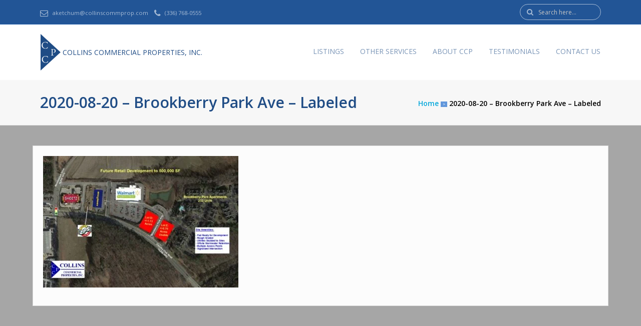

--- FILE ---
content_type: text/html; charset=UTF-8
request_url: https://www.collinscommprop.com/2020-08-20-brookberry-park-ave-labeled/
body_size: 11672
content:
<!doctype html>

  <html class="no-js"  lang="en-US">

	<head>
		<meta charset="utf-8">
		
		<!-- Force IE to use the latest rendering engine available -->
		<meta http-equiv="X-UA-Compatible" content="IE=edge">

		<!-- Mobile Meta -->
		<meta name="viewport" content="width=device-width, initial-scale=1.0">
		<meta class="foundation-mq">
		
		<!-- If Site Icon isn't set in customizer -->
		
		<link rel="pingback" href="https://www.collinscommprop.com/xmlrpc.php">

		<meta name='robots' content='index, follow, max-image-preview:large, max-snippet:-1, max-video-preview:-1' />

<!-- Google Tag Manager for WordPress by gtm4wp.com -->
<script data-cfasync="false" data-pagespeed-no-defer>
	var gtm4wp_datalayer_name = "dataLayer";
	var dataLayer = dataLayer || [];
</script>
<!-- End Google Tag Manager for WordPress by gtm4wp.com -->
	<!-- This site is optimized with the Yoast SEO plugin v26.6 - https://yoast.com/wordpress/plugins/seo/ -->
	<title>2020-08-20 - Brookberry Park Ave - Labeled - Collins Commercial Properties, Inc.</title>
	<link rel="canonical" href="https://www.collinscommprop.com/2020-08-20-brookberry-park-ave-labeled/" />
	<meta property="og:locale" content="en_US" />
	<meta property="og:type" content="article" />
	<meta property="og:title" content="2020-08-20 - Brookberry Park Ave - Labeled - Collins Commercial Properties, Inc." />
	<meta property="og:url" content="https://www.collinscommprop.com/2020-08-20-brookberry-park-ave-labeled/" />
	<meta property="og:site_name" content="Collins Commercial Properties, Inc." />
	<meta property="og:image" content="https://www.collinscommprop.com/2020-08-20-brookberry-park-ave-labeled" />
	<meta property="og:image:width" content="1144" />
	<meta property="og:image:height" content="771" />
	<meta property="og:image:type" content="image/jpeg" />
	<meta name="twitter:card" content="summary_large_image" />
	<script type="application/ld+json" class="yoast-schema-graph">{"@context":"https://schema.org","@graph":[{"@type":"WebPage","@id":"https://www.collinscommprop.com/2020-08-20-brookberry-park-ave-labeled/","url":"https://www.collinscommprop.com/2020-08-20-brookberry-park-ave-labeled/","name":"2020-08-20 - Brookberry Park Ave - Labeled - Collins Commercial Properties, Inc.","isPartOf":{"@id":"https://www.collinscommprop.com/#website"},"primaryImageOfPage":{"@id":"https://www.collinscommprop.com/2020-08-20-brookberry-park-ave-labeled/#primaryimage"},"image":{"@id":"https://www.collinscommprop.com/2020-08-20-brookberry-park-ave-labeled/#primaryimage"},"thumbnailUrl":"https://www.collinscommprop.com/wp-content/uploads/2019/11/2020-08-20-Brookberry-Park-Ave-Labeled.jpg","datePublished":"2020-08-20T13:15:16+00:00","breadcrumb":{"@id":"https://www.collinscommprop.com/2020-08-20-brookberry-park-ave-labeled/#breadcrumb"},"inLanguage":"en-US","potentialAction":[{"@type":"ReadAction","target":["https://www.collinscommprop.com/2020-08-20-brookberry-park-ave-labeled/"]}]},{"@type":"ImageObject","inLanguage":"en-US","@id":"https://www.collinscommprop.com/2020-08-20-brookberry-park-ave-labeled/#primaryimage","url":"https://www.collinscommprop.com/wp-content/uploads/2019/11/2020-08-20-Brookberry-Park-Ave-Labeled.jpg","contentUrl":"https://www.collinscommprop.com/wp-content/uploads/2019/11/2020-08-20-Brookberry-Park-Ave-Labeled.jpg","width":1144,"height":771},{"@type":"BreadcrumbList","@id":"https://www.collinscommprop.com/2020-08-20-brookberry-park-ave-labeled/#breadcrumb","itemListElement":[{"@type":"ListItem","position":1,"name":"Home","item":"https://www.collinscommprop.com/"},{"@type":"ListItem","position":2,"name":"2020-08-20 &#8211; Brookberry Park Ave &#8211; Labeled"}]},{"@type":"WebSite","@id":"https://www.collinscommprop.com/#website","url":"https://www.collinscommprop.com/","name":"Collins Commercial Properties, Inc.","description":"Collins Commercial Properties, Inc. (“CCP”) is a boutique commercial real estate brokerage firm specializing in Retail and Restaurant site selection, and Land acquisition.","potentialAction":[{"@type":"SearchAction","target":{"@type":"EntryPoint","urlTemplate":"https://www.collinscommprop.com/?s={search_term_string}"},"query-input":{"@type":"PropertyValueSpecification","valueRequired":true,"valueName":"search_term_string"}}],"inLanguage":"en-US"}]}</script>
	<!-- / Yoast SEO plugin. -->


<link rel="alternate" type="application/rss+xml" title="Collins Commercial Properties, Inc. &raquo; Feed" href="https://www.collinscommprop.com/feed/" />
<link rel="alternate" type="application/rss+xml" title="Collins Commercial Properties, Inc. &raquo; Comments Feed" href="https://www.collinscommprop.com/comments/feed/" />
<link rel="alternate" type="application/rss+xml" title="Collins Commercial Properties, Inc. &raquo; 2020-08-20 &#8211; Brookberry Park Ave &#8211; Labeled Comments Feed" href="https://www.collinscommprop.com/feed/?attachment_id=464" />
<link rel="alternate" title="oEmbed (JSON)" type="application/json+oembed" href="https://www.collinscommprop.com/wp-json/oembed/1.0/embed?url=https%3A%2F%2Fwww.collinscommprop.com%2F2020-08-20-brookberry-park-ave-labeled%2F" />
<link rel="alternate" title="oEmbed (XML)" type="text/xml+oembed" href="https://www.collinscommprop.com/wp-json/oembed/1.0/embed?url=https%3A%2F%2Fwww.collinscommprop.com%2F2020-08-20-brookberry-park-ave-labeled%2F&#038;format=xml" />
		<!-- This site uses the Google Analytics by MonsterInsights plugin v9.11.0 - Using Analytics tracking - https://www.monsterinsights.com/ -->
		<!-- Note: MonsterInsights is not currently configured on this site. The site owner needs to authenticate with Google Analytics in the MonsterInsights settings panel. -->
					<!-- No tracking code set -->
				<!-- / Google Analytics by MonsterInsights -->
		<style id='wp-img-auto-sizes-contain-inline-css' type='text/css'>
img:is([sizes=auto i],[sizes^="auto," i]){contain-intrinsic-size:3000px 1500px}
/*# sourceURL=wp-img-auto-sizes-contain-inline-css */
</style>
<style id='wp-emoji-styles-inline-css' type='text/css'>

	img.wp-smiley, img.emoji {
		display: inline !important;
		border: none !important;
		box-shadow: none !important;
		height: 1em !important;
		width: 1em !important;
		margin: 0 0.07em !important;
		vertical-align: -0.1em !important;
		background: none !important;
		padding: 0 !important;
	}
/*# sourceURL=wp-emoji-styles-inline-css */
</style>
<style id='wp-block-library-inline-css' type='text/css'>
:root{--wp-block-synced-color:#7a00df;--wp-block-synced-color--rgb:122,0,223;--wp-bound-block-color:var(--wp-block-synced-color);--wp-editor-canvas-background:#ddd;--wp-admin-theme-color:#007cba;--wp-admin-theme-color--rgb:0,124,186;--wp-admin-theme-color-darker-10:#006ba1;--wp-admin-theme-color-darker-10--rgb:0,107,160.5;--wp-admin-theme-color-darker-20:#005a87;--wp-admin-theme-color-darker-20--rgb:0,90,135;--wp-admin-border-width-focus:2px}@media (min-resolution:192dpi){:root{--wp-admin-border-width-focus:1.5px}}.wp-element-button{cursor:pointer}:root .has-very-light-gray-background-color{background-color:#eee}:root .has-very-dark-gray-background-color{background-color:#313131}:root .has-very-light-gray-color{color:#eee}:root .has-very-dark-gray-color{color:#313131}:root .has-vivid-green-cyan-to-vivid-cyan-blue-gradient-background{background:linear-gradient(135deg,#00d084,#0693e3)}:root .has-purple-crush-gradient-background{background:linear-gradient(135deg,#34e2e4,#4721fb 50%,#ab1dfe)}:root .has-hazy-dawn-gradient-background{background:linear-gradient(135deg,#faaca8,#dad0ec)}:root .has-subdued-olive-gradient-background{background:linear-gradient(135deg,#fafae1,#67a671)}:root .has-atomic-cream-gradient-background{background:linear-gradient(135deg,#fdd79a,#004a59)}:root .has-nightshade-gradient-background{background:linear-gradient(135deg,#330968,#31cdcf)}:root .has-midnight-gradient-background{background:linear-gradient(135deg,#020381,#2874fc)}:root{--wp--preset--font-size--normal:16px;--wp--preset--font-size--huge:42px}.has-regular-font-size{font-size:1em}.has-larger-font-size{font-size:2.625em}.has-normal-font-size{font-size:var(--wp--preset--font-size--normal)}.has-huge-font-size{font-size:var(--wp--preset--font-size--huge)}.has-text-align-center{text-align:center}.has-text-align-left{text-align:left}.has-text-align-right{text-align:right}.has-fit-text{white-space:nowrap!important}#end-resizable-editor-section{display:none}.aligncenter{clear:both}.items-justified-left{justify-content:flex-start}.items-justified-center{justify-content:center}.items-justified-right{justify-content:flex-end}.items-justified-space-between{justify-content:space-between}.screen-reader-text{border:0;clip-path:inset(50%);height:1px;margin:-1px;overflow:hidden;padding:0;position:absolute;width:1px;word-wrap:normal!important}.screen-reader-text:focus{background-color:#ddd;clip-path:none;color:#444;display:block;font-size:1em;height:auto;left:5px;line-height:normal;padding:15px 23px 14px;text-decoration:none;top:5px;width:auto;z-index:100000}html :where(.has-border-color){border-style:solid}html :where([style*=border-top-color]){border-top-style:solid}html :where([style*=border-right-color]){border-right-style:solid}html :where([style*=border-bottom-color]){border-bottom-style:solid}html :where([style*=border-left-color]){border-left-style:solid}html :where([style*=border-width]){border-style:solid}html :where([style*=border-top-width]){border-top-style:solid}html :where([style*=border-right-width]){border-right-style:solid}html :where([style*=border-bottom-width]){border-bottom-style:solid}html :where([style*=border-left-width]){border-left-style:solid}html :where(img[class*=wp-image-]){height:auto;max-width:100%}:where(figure){margin:0 0 1em}html :where(.is-position-sticky){--wp-admin--admin-bar--position-offset:var(--wp-admin--admin-bar--height,0px)}@media screen and (max-width:600px){html :where(.is-position-sticky){--wp-admin--admin-bar--position-offset:0px}}

/*# sourceURL=wp-block-library-inline-css */
</style><style id='global-styles-inline-css' type='text/css'>
:root{--wp--preset--aspect-ratio--square: 1;--wp--preset--aspect-ratio--4-3: 4/3;--wp--preset--aspect-ratio--3-4: 3/4;--wp--preset--aspect-ratio--3-2: 3/2;--wp--preset--aspect-ratio--2-3: 2/3;--wp--preset--aspect-ratio--16-9: 16/9;--wp--preset--aspect-ratio--9-16: 9/16;--wp--preset--color--black: #000000;--wp--preset--color--cyan-bluish-gray: #abb8c3;--wp--preset--color--white: #ffffff;--wp--preset--color--pale-pink: #f78da7;--wp--preset--color--vivid-red: #cf2e2e;--wp--preset--color--luminous-vivid-orange: #ff6900;--wp--preset--color--luminous-vivid-amber: #fcb900;--wp--preset--color--light-green-cyan: #7bdcb5;--wp--preset--color--vivid-green-cyan: #00d084;--wp--preset--color--pale-cyan-blue: #8ed1fc;--wp--preset--color--vivid-cyan-blue: #0693e3;--wp--preset--color--vivid-purple: #9b51e0;--wp--preset--gradient--vivid-cyan-blue-to-vivid-purple: linear-gradient(135deg,rgb(6,147,227) 0%,rgb(155,81,224) 100%);--wp--preset--gradient--light-green-cyan-to-vivid-green-cyan: linear-gradient(135deg,rgb(122,220,180) 0%,rgb(0,208,130) 100%);--wp--preset--gradient--luminous-vivid-amber-to-luminous-vivid-orange: linear-gradient(135deg,rgb(252,185,0) 0%,rgb(255,105,0) 100%);--wp--preset--gradient--luminous-vivid-orange-to-vivid-red: linear-gradient(135deg,rgb(255,105,0) 0%,rgb(207,46,46) 100%);--wp--preset--gradient--very-light-gray-to-cyan-bluish-gray: linear-gradient(135deg,rgb(238,238,238) 0%,rgb(169,184,195) 100%);--wp--preset--gradient--cool-to-warm-spectrum: linear-gradient(135deg,rgb(74,234,220) 0%,rgb(151,120,209) 20%,rgb(207,42,186) 40%,rgb(238,44,130) 60%,rgb(251,105,98) 80%,rgb(254,248,76) 100%);--wp--preset--gradient--blush-light-purple: linear-gradient(135deg,rgb(255,206,236) 0%,rgb(152,150,240) 100%);--wp--preset--gradient--blush-bordeaux: linear-gradient(135deg,rgb(254,205,165) 0%,rgb(254,45,45) 50%,rgb(107,0,62) 100%);--wp--preset--gradient--luminous-dusk: linear-gradient(135deg,rgb(255,203,112) 0%,rgb(199,81,192) 50%,rgb(65,88,208) 100%);--wp--preset--gradient--pale-ocean: linear-gradient(135deg,rgb(255,245,203) 0%,rgb(182,227,212) 50%,rgb(51,167,181) 100%);--wp--preset--gradient--electric-grass: linear-gradient(135deg,rgb(202,248,128) 0%,rgb(113,206,126) 100%);--wp--preset--gradient--midnight: linear-gradient(135deg,rgb(2,3,129) 0%,rgb(40,116,252) 100%);--wp--preset--font-size--small: 13px;--wp--preset--font-size--medium: 20px;--wp--preset--font-size--large: 36px;--wp--preset--font-size--x-large: 42px;--wp--preset--spacing--20: 0.44rem;--wp--preset--spacing--30: 0.67rem;--wp--preset--spacing--40: 1rem;--wp--preset--spacing--50: 1.5rem;--wp--preset--spacing--60: 2.25rem;--wp--preset--spacing--70: 3.38rem;--wp--preset--spacing--80: 5.06rem;--wp--preset--shadow--natural: 6px 6px 9px rgba(0, 0, 0, 0.2);--wp--preset--shadow--deep: 12px 12px 50px rgba(0, 0, 0, 0.4);--wp--preset--shadow--sharp: 6px 6px 0px rgba(0, 0, 0, 0.2);--wp--preset--shadow--outlined: 6px 6px 0px -3px rgb(255, 255, 255), 6px 6px rgb(0, 0, 0);--wp--preset--shadow--crisp: 6px 6px 0px rgb(0, 0, 0);}:where(.is-layout-flex){gap: 0.5em;}:where(.is-layout-grid){gap: 0.5em;}body .is-layout-flex{display: flex;}.is-layout-flex{flex-wrap: wrap;align-items: center;}.is-layout-flex > :is(*, div){margin: 0;}body .is-layout-grid{display: grid;}.is-layout-grid > :is(*, div){margin: 0;}:where(.wp-block-columns.is-layout-flex){gap: 2em;}:where(.wp-block-columns.is-layout-grid){gap: 2em;}:where(.wp-block-post-template.is-layout-flex){gap: 1.25em;}:where(.wp-block-post-template.is-layout-grid){gap: 1.25em;}.has-black-color{color: var(--wp--preset--color--black) !important;}.has-cyan-bluish-gray-color{color: var(--wp--preset--color--cyan-bluish-gray) !important;}.has-white-color{color: var(--wp--preset--color--white) !important;}.has-pale-pink-color{color: var(--wp--preset--color--pale-pink) !important;}.has-vivid-red-color{color: var(--wp--preset--color--vivid-red) !important;}.has-luminous-vivid-orange-color{color: var(--wp--preset--color--luminous-vivid-orange) !important;}.has-luminous-vivid-amber-color{color: var(--wp--preset--color--luminous-vivid-amber) !important;}.has-light-green-cyan-color{color: var(--wp--preset--color--light-green-cyan) !important;}.has-vivid-green-cyan-color{color: var(--wp--preset--color--vivid-green-cyan) !important;}.has-pale-cyan-blue-color{color: var(--wp--preset--color--pale-cyan-blue) !important;}.has-vivid-cyan-blue-color{color: var(--wp--preset--color--vivid-cyan-blue) !important;}.has-vivid-purple-color{color: var(--wp--preset--color--vivid-purple) !important;}.has-black-background-color{background-color: var(--wp--preset--color--black) !important;}.has-cyan-bluish-gray-background-color{background-color: var(--wp--preset--color--cyan-bluish-gray) !important;}.has-white-background-color{background-color: var(--wp--preset--color--white) !important;}.has-pale-pink-background-color{background-color: var(--wp--preset--color--pale-pink) !important;}.has-vivid-red-background-color{background-color: var(--wp--preset--color--vivid-red) !important;}.has-luminous-vivid-orange-background-color{background-color: var(--wp--preset--color--luminous-vivid-orange) !important;}.has-luminous-vivid-amber-background-color{background-color: var(--wp--preset--color--luminous-vivid-amber) !important;}.has-light-green-cyan-background-color{background-color: var(--wp--preset--color--light-green-cyan) !important;}.has-vivid-green-cyan-background-color{background-color: var(--wp--preset--color--vivid-green-cyan) !important;}.has-pale-cyan-blue-background-color{background-color: var(--wp--preset--color--pale-cyan-blue) !important;}.has-vivid-cyan-blue-background-color{background-color: var(--wp--preset--color--vivid-cyan-blue) !important;}.has-vivid-purple-background-color{background-color: var(--wp--preset--color--vivid-purple) !important;}.has-black-border-color{border-color: var(--wp--preset--color--black) !important;}.has-cyan-bluish-gray-border-color{border-color: var(--wp--preset--color--cyan-bluish-gray) !important;}.has-white-border-color{border-color: var(--wp--preset--color--white) !important;}.has-pale-pink-border-color{border-color: var(--wp--preset--color--pale-pink) !important;}.has-vivid-red-border-color{border-color: var(--wp--preset--color--vivid-red) !important;}.has-luminous-vivid-orange-border-color{border-color: var(--wp--preset--color--luminous-vivid-orange) !important;}.has-luminous-vivid-amber-border-color{border-color: var(--wp--preset--color--luminous-vivid-amber) !important;}.has-light-green-cyan-border-color{border-color: var(--wp--preset--color--light-green-cyan) !important;}.has-vivid-green-cyan-border-color{border-color: var(--wp--preset--color--vivid-green-cyan) !important;}.has-pale-cyan-blue-border-color{border-color: var(--wp--preset--color--pale-cyan-blue) !important;}.has-vivid-cyan-blue-border-color{border-color: var(--wp--preset--color--vivid-cyan-blue) !important;}.has-vivid-purple-border-color{border-color: var(--wp--preset--color--vivid-purple) !important;}.has-vivid-cyan-blue-to-vivid-purple-gradient-background{background: var(--wp--preset--gradient--vivid-cyan-blue-to-vivid-purple) !important;}.has-light-green-cyan-to-vivid-green-cyan-gradient-background{background: var(--wp--preset--gradient--light-green-cyan-to-vivid-green-cyan) !important;}.has-luminous-vivid-amber-to-luminous-vivid-orange-gradient-background{background: var(--wp--preset--gradient--luminous-vivid-amber-to-luminous-vivid-orange) !important;}.has-luminous-vivid-orange-to-vivid-red-gradient-background{background: var(--wp--preset--gradient--luminous-vivid-orange-to-vivid-red) !important;}.has-very-light-gray-to-cyan-bluish-gray-gradient-background{background: var(--wp--preset--gradient--very-light-gray-to-cyan-bluish-gray) !important;}.has-cool-to-warm-spectrum-gradient-background{background: var(--wp--preset--gradient--cool-to-warm-spectrum) !important;}.has-blush-light-purple-gradient-background{background: var(--wp--preset--gradient--blush-light-purple) !important;}.has-blush-bordeaux-gradient-background{background: var(--wp--preset--gradient--blush-bordeaux) !important;}.has-luminous-dusk-gradient-background{background: var(--wp--preset--gradient--luminous-dusk) !important;}.has-pale-ocean-gradient-background{background: var(--wp--preset--gradient--pale-ocean) !important;}.has-electric-grass-gradient-background{background: var(--wp--preset--gradient--electric-grass) !important;}.has-midnight-gradient-background{background: var(--wp--preset--gradient--midnight) !important;}.has-small-font-size{font-size: var(--wp--preset--font-size--small) !important;}.has-medium-font-size{font-size: var(--wp--preset--font-size--medium) !important;}.has-large-font-size{font-size: var(--wp--preset--font-size--large) !important;}.has-x-large-font-size{font-size: var(--wp--preset--font-size--x-large) !important;}
/*# sourceURL=global-styles-inline-css */
</style>

<style id='classic-theme-styles-inline-css' type='text/css'>
/*! This file is auto-generated */
.wp-block-button__link{color:#fff;background-color:#32373c;border-radius:9999px;box-shadow:none;text-decoration:none;padding:calc(.667em + 2px) calc(1.333em + 2px);font-size:1.125em}.wp-block-file__button{background:#32373c;color:#fff;text-decoration:none}
/*# sourceURL=/wp-includes/css/classic-themes.min.css */
</style>
<link rel='stylesheet' id='site-css-css' href='https://www.collinscommprop.com/wp-content/themes/JointsWP/assets/css/style.min.css?ver=6.9' type='text/css' media='all' />
<script type="text/javascript" src="https://www.collinscommprop.com/wp-includes/js/jquery/jquery.min.js?ver=3.7.1" id="jquery-core-js"></script>
<script type="text/javascript" src="https://www.collinscommprop.com/wp-includes/js/jquery/jquery-migrate.min.js?ver=3.4.1" id="jquery-migrate-js"></script>
<link rel="https://api.w.org/" href="https://www.collinscommprop.com/wp-json/" /><link rel="alternate" title="JSON" type="application/json" href="https://www.collinscommprop.com/wp-json/wp/v2/media/464" /><link rel='shortlink' href='https://www.collinscommprop.com/?p=464' />

<!-- Google Tag Manager for WordPress by gtm4wp.com -->
<!-- GTM Container placement set to automatic -->
<script data-cfasync="false" data-pagespeed-no-defer>
	var dataLayer_content = {"pagePostType":"attachment","pagePostType2":"single-attachment","pagePostAuthor":"aketchum"};
	dataLayer.push( dataLayer_content );
</script>
<script data-cfasync="false" data-pagespeed-no-defer>
(function(w,d,s,l,i){w[l]=w[l]||[];w[l].push({'gtm.start':
new Date().getTime(),event:'gtm.js'});var f=d.getElementsByTagName(s)[0],
j=d.createElement(s),dl=l!='dataLayer'?'&l='+l:'';j.async=true;j.src=
'//www.googletagmanager.com/gtm.js?id='+i+dl;f.parentNode.insertBefore(j,f);
})(window,document,'script','dataLayer','GTM-MRWFVBHC');
</script>
<!-- End Google Tag Manager for WordPress by gtm4wp.com -->	<script>
		WebFontConfig = {
			google: {
				families: [
					'Open+Sans:300,400,600:latin',
				]
			}
		};
		(function() {
			var wf = document.createElement('script');
			wf.src = 'https://ajax.googleapis.com/ajax/libs/webfont/1.6.16/webfont.js';
			wf.type = 'text/javascript';
			wf.async = 'true';
			var s = document.getElementsByTagName('script')[0];
			s.parentNode.insertBefore(wf, s);
		})();
	</script>
			<style type="text/css">
			
						
			body{
				background: #a6a6a6;
				color: ;
			}
			
			.callout,
			label{
				color: ;
			}
			
			dl dd:before{
				color: ;
			}
			
			blockquote:before{
				background-color: ;
			}
			
			.sale-card{
				background-color: ;
			}
			
			a{
				color: ;
			}
			
			a:hover,
			.latest-news-heading a:hover,
			.feature-listings-carousel .caption-content h3 a:hover{
							}
			
			.button,
			.pagination .current{
				background-color: ;
			}
			
			.button:hover{
							}

			.upper-header {
								background-color: ; 
			}
  
			.upper-header ul li {
							}
			
			.upper-header ul li a {
							}
        
			.upper-header ul li a:hover {
				color: ; 
			}
			
			.upper-header .search-form .fa {
							}
			
			.upper-header .search-form input {
				border: 1px solid ;
							}
			
			.upper-header .search-form input::-webkit-input-placeholder, 
			.upper-header .search-form input::-moz-placeholder, 
			.upper-header .search-form input:-ms-input-placeholder, 
			.upper-header .search-form input:-moz-placeholder {
							}
			
						
			.top-bar, 
			.top-bar ul{
				background-color: #ffffff;
			}
			
			.top-bar .menu li a {
							    color: rgba(31,76,133,0.6);
			    			}
			
			.dropdown.menu.large-horizontal>li.is-dropdown-submenu-parent>a:after{
								border-color: rgba(31,76,133,0.6) transparent transparent;
							}
			
			.top-bar .menu li a:hover {
			    color: #1f4c85;
			}
			
			.top-bar-left .menu li a{
				color: #1f4c85;
			}
			
			.mobile-logo{
				color: #1f4c85 !important;
			}
			
			.menu-icon:after{
								background: #1f4c85;
				box-shadow: 0 7px 0 #1f4c85, 0 14px 0 #1f4c85;
							}
			
			.menu-icon:hover:after {
							    background: #1f4c85;
				box-shadow: 0 7px 0 #1f4c85, 0 14px 0 #1f4c85;
							}
			
   			.detail-address:before, 
   			.detail-contact:before, 
   			.feature-title:before, 
   			.latest-news-heading:before,
   			.listings-search-form h3:before,
   			.sale-lease-title:before{
				color: ;
				border: 1px solid ;
			}
			
			h1, h2, h3, h4, h5, h6,
			.detail-address, 
			.detail-contact, 
			.feature-title, 
			.latest-news-heading,
			.latest-news-heading a{
				color: ;
			}
			
			.feature-listings-carousel .caption-content{
								color: ;
			}
			
			.feature-listings-carousel .caption-content h3,
			.feature-listings-carousel .caption-content h3 a{
				color: ;
			}
			
			.callout{
				background-color: ;
			}
			
			.page-header{
				background-color: ;
			}
   			
   			.upper-footer{
   				background-color: ;
   			}
   			
   			.upper-footer a, 
   			.upper-footer h1, 
   			.upper-footer h2, 
   			.upper-footer h3, 
   			.upper-footer h4, 
   			.upper-footer h5, 
   			.upper-footer h6{
	   			color: ;
	   		}
   			
   			.upper-footer .widget-title{
	   			border-bottom: 1px solid ;
   			}
   			
   			.upper-footer li, 
   			.upper-footer p{
	   			   			}
   			
   				   			#main{
		   			background-color: #fcfcfc	   			}
	   			
	   			.post-type-archive-ccp-listings #main{
		   			padding: 0 2rem;
	   			}
	   			
	   			.post-type-archive-ccp-listings #main > .row{
		   			padding-top: 1rem;
		   			padding-bottom: 1rem;
		   			background-color: #fcfcfc	   			}
	   			
	   			.single-ccp-listings .entry-content{
		   			background-color: #fcfcfc	   			}
	   			
	   			
	   			.home #main,
	   			.post-type-archive-ccp-listings #main,
	   			.single-ccp-listings #main{
		   			background-color: #a6a6a6;
	   			}
   			
   			   			
		</style>
	<link rel="icon" href="https://www.collinscommprop.com/wp-content/uploads/2017/03/cropped-site-icon-32x32.png" sizes="32x32" />
<link rel="icon" href="https://www.collinscommprop.com/wp-content/uploads/2017/03/cropped-site-icon-192x192.png" sizes="192x192" />
<link rel="apple-touch-icon" href="https://www.collinscommprop.com/wp-content/uploads/2017/03/cropped-site-icon-180x180.png" />
<meta name="msapplication-TileImage" content="https://www.collinscommprop.com/wp-content/uploads/2017/03/cropped-site-icon-270x270.png" />
		<style type="text/css" id="wp-custom-css">
			.name_last input {
	margin-top: 0 !important;
}		</style>
		
		<!-- Drop Google Analytics here -->
		<!-- end analytics -->

	<link rel='stylesheet' id='sow-image-grid-default-416b1575d6a7-css' href='https://www.collinscommprop.com/wp-content/uploads/siteorigin-widgets/sow-image-grid-default-416b1575d6a7.css?ver=6.9' type='text/css' media='all' />
<link rel='stylesheet' id='siteorigin-panels-front-css' href='https://www.collinscommprop.com/wp-content/plugins/siteorigin-panels/css/front-flex.min.css?ver=2.33.4' type='text/css' media='all' />
</head>
	
	<!-- Uncomment this line if using the Off-Canvas Menu --> 
		
	<body class="attachment wp-singular attachment-template-default single single-attachment postid-464 attachmentid-464 attachment-jpeg wp-theme-JointsWP light-theme">
				
		<header class="header" role="banner">
			
			<div class="upper-header">
	<div class="row">
		<div class="large-6 medium-6 small-8 columns">
			<ul class="general-contact"><li><i class="fa fa-envelope-o" aria-hidden="true"></i> <span><a href="mailto:aketchum@collinscommprop.com">aketchum@collinscommprop.com</a></span></li><li><i class="fa fa-phone" aria-hidden="true"></i> <span>(336) 768-0555</span></li></ul>		</div>
		<div class="large-4 medium-4 small-4 columns">
					</div>
		<div class="large-2 medium-2 small-12 columns">
			<form role="search" method="get" class="search-form" action="https://www.collinscommprop.com/">
				<label>
					<i class="fa fa-search" aria-hidden="true"></i>
					<span class="show-for-sr">Search here:</span>
					<input type="search" class="search-field" placeholder="Search here..." value="" name="s" title="Search here:" />
				</label>
			</form>
		</div>
	</div>
</div>				
			
<div class="title-bar" data-responsive-toggle="top-bar-menu" data-hide-for="large">
	<a class="mobile-logo float-left" href="https://www.collinscommprop.com"><img src="https://www.collinscommprop.com/wp-content/themes/JointsWP/assets/images/cpc-logo.svg"><span class="menu-title">Collins Commercial Properties, Inc.</span></a>
	<button class="float-right menu-icon" type="button" data-toggle></button>
</div>

<div class="top-bar" id="top-bar-menu">
	<div class="row collapse">
		<div class="large-12 columns">
			<div class="top-bar-left show-for-large">
				<ul class="menu">
					<li><a href="https://www.collinscommprop.com"><img src="https://www.collinscommprop.com/wp-content/themes/JointsWP/assets/images/cpc-logo.svg"><span class="menu-title">Collins Commercial Properties, Inc.</span></a></li>
				</ul>
			</div>
			<div class="top-bar-right">
				<ul id="menu-main-menu" class="vertical large-horizontal menu" data-responsive-menu="accordion large-dropdown"><li id="menu-item-45" class="menu-item menu-item-type-post_type_archive menu-item-object-ccp-listings menu-item-45"><a href="https://www.collinscommprop.com/listings/">Listings</a></li>
<li id="menu-item-38" class="menu-item menu-item-type-post_type menu-item-object-page menu-item-38"><a href="https://www.collinscommprop.com/other-services/">Other Services</a></li>
<li id="menu-item-37" class="menu-item menu-item-type-post_type menu-item-object-page menu-item-37"><a href="https://www.collinscommprop.com/about-ccp/">About CCP</a></li>
<li id="menu-item-44" class="menu-item menu-item-type-post_type_archive menu-item-object-ccp-testimonials menu-item-44"><a href="https://www.collinscommprop.com/testimonials/">Testimonials</a></li>
<li id="menu-item-36" class="menu-item menu-item-type-post_type menu-item-object-page menu-item-36"><a href="https://www.collinscommprop.com/contact-us/">Contact Us</a></li>
</ul>			</div>
		</div>
	</div>
</div>			
						<div class="page-header">
				<div class="row collapsed">
					<div class="large-12 columns">
						<h1 class="page-title">
							2020-08-20 &#8211; Brookberry Park Ave &#8211; Labeled						</h1>
						<p id="breadcrumbs"><span><span><a href="https://www.collinscommprop.com/">Home</a></span> <span class="breadcrumb-divider">&gt;</span> <span class="breadcrumb_last" aria-current="page">2020-08-20 &#8211; Brookberry Park Ave &#8211; Labeled</span></span></p>					</div>
				</div>
			</div> <!-- end article header -->
				
		</header> <!-- end .header -->			
<div id="content">

	<div id="inner-content" class="row">

		<main id="main" class="large-12 columns" role="main">
		
						
				<article id="post-464" class="post-464 attachment type-attachment status-inherit hentry" role="article" itemscope itemtype="http://schema.org/BlogPosting">
						
    <section class="entry-content" itemprop="articleBody">
				<p class="attachment"><a href='https://www.collinscommprop.com/wp-content/uploads/2019/11/2020-08-20-Brookberry-Park-Ave-Labeled.jpg'><img fetchpriority="high" decoding="async" width="390" height="263" src="https://www.collinscommprop.com/wp-content/uploads/2019/11/2020-08-20-Brookberry-Park-Ave-Labeled-390x263.jpg" class="attachment-medium size-medium" alt="" srcset="https://www.collinscommprop.com/wp-content/uploads/2019/11/2020-08-20-Brookberry-Park-Ave-Labeled-390x263.jpg 390w, https://www.collinscommprop.com/wp-content/uploads/2019/11/2020-08-20-Brookberry-Park-Ave-Labeled-1024x690.jpg 1024w, https://www.collinscommprop.com/wp-content/uploads/2019/11/2020-08-20-Brookberry-Park-Ave-Labeled-768x518.jpg 768w, https://www.collinscommprop.com/wp-content/uploads/2019/11/2020-08-20-Brookberry-Park-Ave-Labeled.jpg 1144w" sizes="(max-width: 390px) 100vw, 390px" /></a></p>
	</section> <!-- end article section -->
						
	<footer class="article-footer">
				<p class="tags"></p>	
	</footer> <!-- end article footer -->
													
</article> <!-- end article -->			
			
		</main> <!-- end #main -->

	</div> <!-- end #inner-content -->

</div> <!-- end #content -->

			<footer class="footer" role="contentinfo">
				<div class="upper-footer">
					<div class="row">
						<div class="lagre-12 columns">
															<div id="siteorigin-panels-builder-2" class="widget widget_siteorigin-panels-builder"><div id="pl-w58d94b7193190"  class="panel-layout" ><div id="pg-w58d94b7193190-0"  class="panel-grid panel-no-style" ><div id="pgc-w58d94b7193190-0-0"  class="panel-grid-cell" ><div id="panel-w58d94b7193190-0-0-0" class="so-panel widget widget_sow-editor panel-first-child panel-last-child" data-index="0" ><div
			
			class="so-widget-sow-editor so-widget-sow-editor-base"
			
		><h3 class="widget-title">About CCP</h3>
<div class="siteorigin-widget-tinymce textwidget">
	<p>Collins Commercial Properties, Inc. (“CCP”) is a boutique commercial real estate brokerage firm specializing in Retail and Restaurant site selection, and Land acquisition.</p>
</div>
</div></div></div><div id="pgc-w58d94b7193190-0-1"  class="panel-grid-cell" ><div id="panel-w58d94b7193190-0-1-0" class="so-panel widget widget_sow-editor panel-first-child panel-last-child" data-index="1" ><div
			
			class="so-widget-sow-editor so-widget-sow-editor-base"
			
		><h3 class="widget-title">Contact Information</h3>
<div class="siteorigin-widget-tinymce textwidget">
	<ul class="full-contact"><li><i class="fa fa-envelope-o" aria-hidden="true"></i> <span><a href="mailto:aketchum@collinscommprop.com">aketchum@collinscommprop.com</a></span></li><li><i class="fa fa-phone" aria-hidden="true"></i> <span>(336) 768-0555</span></li><li><i class="fa fa-map-marker" aria-hidden="true"></i> <span><span class="address">2990 Bethesda Place<br>Suite 601-C<br>Winston-Salem, NC 27103</span></li></ul>
</div>
</div></div></div><div id="pgc-w58d94b7193190-0-2"  class="panel-grid-cell" ><div id="panel-w58d94b7193190-0-2-0" class="so-panel widget widget_sow-editor panel-first-child panel-last-child" data-index="2" ><div
			
			class="so-widget-sow-editor so-widget-sow-editor-base"
			
		><h3 class="widget-title">Come to visit us</h3>
<div class="siteorigin-widget-tinymce textwidget">
	<p><iframe loading="lazy" src="https://www.google.com/maps/embed?pb=!1m18!1m12!1m3!1d3224.4600438243806!2d-80.2956776853639!3d36.08227211548146!2m3!1f0!2f0!3f0!3m2!1i1024!2i768!4f13.1!3m3!1m2!1s0x8853b03477eefe47%3A0x6f5ac99387f9823!2s2990+Bethesda+Pl+%23601%2C+Winston-Salem%2C+NC+27103!5e0!3m2!1sen!2sus!4v1488823862558" width="100%" height="300" frameborder="0" style="border:0" allowfullscreen></iframe></p>
</div>
</div></div></div></div><div id="pg-w58d94b7193190-1"  class="panel-grid panel-no-style" ><div id="pgc-w58d94b7193190-1-0"  class="panel-grid-cell" ><div id="panel-w58d94b7193190-1-0-0" class="so-panel widget widget_sow-image-grid panel-first-child panel-last-child" data-index="3" ><div
			
			class="so-widget-sow-image-grid so-widget-sow-image-grid-default-416b1575d6a7"
			
		>	<div
		class="sow-image-grid-wrapper"
					>
					<div class="sow-image-grid-image">
													<a href="http://www.ccim.com/?gmSsoPc=1"
					>
								<img width="390" height="92" src="https://www.collinscommprop.com/wp-content/uploads/2017/03/logo-footer-390x92.png" class="sow-image-grid-image_html" alt="" title="CCIM" decoding="async" loading="lazy" srcset="https://www.collinscommprop.com/wp-content/uploads/2017/03/logo-footer-390x92.png 390w, https://www.collinscommprop.com/wp-content/uploads/2017/03/logo-footer-768x181.png 768w, https://www.collinscommprop.com/wp-content/uploads/2017/03/logo-footer-1024x241.png 1024w, https://www.collinscommprop.com/wp-content/uploads/2017/03/logo-footer.png 1267w" sizes="auto, (max-width: 390px) 100vw, 390px" />									</a>
											</div>
					<div class="sow-image-grid-image">
													<a href="http://www.icsc.org/"
					>
								<img width="95" height="95" src="https://www.collinscommprop.com/wp-content/uploads/2017/03/ICSC-Logo-Big.gif" class="sow-image-grid-image_html" alt="" title="ICSC" decoding="async" loading="lazy" srcset="https://www.collinscommprop.com/wp-content/uploads/2017/03/ICSC-Logo-Big.gif 95w, https://www.collinscommprop.com/wp-content/uploads/2017/03/ICSC-Logo-Big-90x90.gif 90w" sizes="auto, (max-width: 95px) 100vw, 95px" />									</a>
											</div>
					<div class="sow-image-grid-image">
													<a href="http://www.sitesource.com/"
					>
																	</a>
											</div>
			</div>
</div></div></div></div></div></div>													</div>
					</div>
				</div>
				<div class="row lower-footer">
					<div class="large-8 medium-12 columns">
						<nav role="navigation">
    						<ul id="menu-main-menu-1" class="menu vertical medium-horizontal"><li class="menu-item menu-item-type-post_type_archive menu-item-object-ccp-listings menu-item-45"><a href="https://www.collinscommprop.com/listings/">Listings</a></li>
<li class="menu-item menu-item-type-post_type menu-item-object-page menu-item-38"><a href="https://www.collinscommprop.com/other-services/">Other Services</a></li>
<li class="menu-item menu-item-type-post_type menu-item-object-page menu-item-37"><a href="https://www.collinscommprop.com/about-ccp/">About CCP</a></li>
<li class="menu-item menu-item-type-post_type_archive menu-item-object-ccp-testimonials menu-item-44"><a href="https://www.collinscommprop.com/testimonials/">Testimonials</a></li>
<li class="menu-item menu-item-type-post_type menu-item-object-page menu-item-36"><a href="https://www.collinscommprop.com/contact-us/">Contact Us</a></li>
</ul>    					</nav>
    				</div>
					<div class="large-4 medium-12 columns large-text-right">
						<p class="source-org copyright">&copy; 2026 Collins Commercial Properties, Inc.</p>
					</div>
				</div> <!-- end #inner-footer -->
			</footer> <!-- end .footer -->
		<script type="speculationrules">
{"prefetch":[{"source":"document","where":{"and":[{"href_matches":"/*"},{"not":{"href_matches":["/wp-*.php","/wp-admin/*","/wp-content/uploads/*","/wp-content/*","/wp-content/plugins/*","/wp-content/themes/JointsWP/*","/*\\?(.+)"]}},{"not":{"selector_matches":"a[rel~=\"nofollow\"]"}},{"not":{"selector_matches":".no-prefetch, .no-prefetch a"}}]},"eagerness":"conservative"}]}
</script>
<style media="all" id="siteorigin-panels-layouts-footer">/* Layout w58d94b7193190 */ #pgc-w58d94b7193190-0-0 , #pgc-w58d94b7193190-0-1 { width:25%;width:calc(25% - ( 0.75 * 30px ) ) } #pgc-w58d94b7193190-0-2 { width:50%;width:calc(50% - ( 0.5 * 30px ) ) } #pg-w58d94b7193190-0 , #pl-w58d94b7193190 .so-panel { margin-bottom:30px } #pgc-w58d94b7193190-1-0 { width:100%;width:calc(100% - ( 0 * 30px ) ) } #pl-w58d94b7193190 .so-panel:last-of-type { margin-bottom:0px } @media (max-width:780px){ #pg-w58d94b7193190-0.panel-no-style, #pg-w58d94b7193190-0.panel-has-style > .panel-row-style, #pg-w58d94b7193190-0 , #pg-w58d94b7193190-1.panel-no-style, #pg-w58d94b7193190-1.panel-has-style > .panel-row-style, #pg-w58d94b7193190-1 { -webkit-flex-direction:column;-ms-flex-direction:column;flex-direction:column } #pg-w58d94b7193190-0 > .panel-grid-cell , #pg-w58d94b7193190-0 > .panel-row-style > .panel-grid-cell , #pg-w58d94b7193190-1 > .panel-grid-cell , #pg-w58d94b7193190-1 > .panel-row-style > .panel-grid-cell { width:100%;margin-right:0 } #pgc-w58d94b7193190-0-0 , #pgc-w58d94b7193190-0-1 { margin-bottom:30px } #pl-w58d94b7193190 .panel-grid-cell { padding:0 } #pl-w58d94b7193190 .panel-grid .panel-grid-cell-empty { display:none } #pl-w58d94b7193190 .panel-grid .panel-grid-cell-mobile-last { margin-bottom:0px }  } </style><script type="text/javascript" src="https://www.collinscommprop.com/wp-content/themes/JointsWP/vendor/what-input/dist/what-input.min.js?ver=6.9" id="what-input-js"></script>
<script type="text/javascript" src="https://www.collinscommprop.com/wp-content/themes/JointsWP/assets/js/foundation.js?ver=6.2.3" id="foundation-js-js"></script>
<script type="text/javascript" src="https://www.collinscommprop.com/wp-content/themes/JointsWP/assets/js/scripts.js?ver=6.9" id="site-js-js"></script>
<script type="text/javascript" src="https://www.collinscommprop.com/wp-includes/js/comment-reply.min.js?ver=6.9" id="comment-reply-js" async="async" data-wp-strategy="async" fetchpriority="low"></script>
<script type="text/javascript" src="https://www.collinscommprop.com/wp-content/plugins/so-widgets-bundle/js/lib/imagesloaded.pkgd.min.js?ver=3.2.0" id="dessandro-imagesLoaded-js"></script>
<script type="text/javascript" src="https://www.collinscommprop.com/wp-content/plugins/so-widgets-bundle/widgets/image-grid/js/image-grid.min.js?ver=1.70.3" id="sow-image-grid-js"></script>
<script id="wp-emoji-settings" type="application/json">
{"baseUrl":"https://s.w.org/images/core/emoji/17.0.2/72x72/","ext":".png","svgUrl":"https://s.w.org/images/core/emoji/17.0.2/svg/","svgExt":".svg","source":{"concatemoji":"https://www.collinscommprop.com/wp-includes/js/wp-emoji-release.min.js?ver=6.9"}}
</script>
<script type="module">
/* <![CDATA[ */
/*! This file is auto-generated */
const a=JSON.parse(document.getElementById("wp-emoji-settings").textContent),o=(window._wpemojiSettings=a,"wpEmojiSettingsSupports"),s=["flag","emoji"];function i(e){try{var t={supportTests:e,timestamp:(new Date).valueOf()};sessionStorage.setItem(o,JSON.stringify(t))}catch(e){}}function c(e,t,n){e.clearRect(0,0,e.canvas.width,e.canvas.height),e.fillText(t,0,0);t=new Uint32Array(e.getImageData(0,0,e.canvas.width,e.canvas.height).data);e.clearRect(0,0,e.canvas.width,e.canvas.height),e.fillText(n,0,0);const a=new Uint32Array(e.getImageData(0,0,e.canvas.width,e.canvas.height).data);return t.every((e,t)=>e===a[t])}function p(e,t){e.clearRect(0,0,e.canvas.width,e.canvas.height),e.fillText(t,0,0);var n=e.getImageData(16,16,1,1);for(let e=0;e<n.data.length;e++)if(0!==n.data[e])return!1;return!0}function u(e,t,n,a){switch(t){case"flag":return n(e,"\ud83c\udff3\ufe0f\u200d\u26a7\ufe0f","\ud83c\udff3\ufe0f\u200b\u26a7\ufe0f")?!1:!n(e,"\ud83c\udde8\ud83c\uddf6","\ud83c\udde8\u200b\ud83c\uddf6")&&!n(e,"\ud83c\udff4\udb40\udc67\udb40\udc62\udb40\udc65\udb40\udc6e\udb40\udc67\udb40\udc7f","\ud83c\udff4\u200b\udb40\udc67\u200b\udb40\udc62\u200b\udb40\udc65\u200b\udb40\udc6e\u200b\udb40\udc67\u200b\udb40\udc7f");case"emoji":return!a(e,"\ud83e\u1fac8")}return!1}function f(e,t,n,a){let r;const o=(r="undefined"!=typeof WorkerGlobalScope&&self instanceof WorkerGlobalScope?new OffscreenCanvas(300,150):document.createElement("canvas")).getContext("2d",{willReadFrequently:!0}),s=(o.textBaseline="top",o.font="600 32px Arial",{});return e.forEach(e=>{s[e]=t(o,e,n,a)}),s}function r(e){var t=document.createElement("script");t.src=e,t.defer=!0,document.head.appendChild(t)}a.supports={everything:!0,everythingExceptFlag:!0},new Promise(t=>{let n=function(){try{var e=JSON.parse(sessionStorage.getItem(o));if("object"==typeof e&&"number"==typeof e.timestamp&&(new Date).valueOf()<e.timestamp+604800&&"object"==typeof e.supportTests)return e.supportTests}catch(e){}return null}();if(!n){if("undefined"!=typeof Worker&&"undefined"!=typeof OffscreenCanvas&&"undefined"!=typeof URL&&URL.createObjectURL&&"undefined"!=typeof Blob)try{var e="postMessage("+f.toString()+"("+[JSON.stringify(s),u.toString(),c.toString(),p.toString()].join(",")+"));",a=new Blob([e],{type:"text/javascript"});const r=new Worker(URL.createObjectURL(a),{name:"wpTestEmojiSupports"});return void(r.onmessage=e=>{i(n=e.data),r.terminate(),t(n)})}catch(e){}i(n=f(s,u,c,p))}t(n)}).then(e=>{for(const n in e)a.supports[n]=e[n],a.supports.everything=a.supports.everything&&a.supports[n],"flag"!==n&&(a.supports.everythingExceptFlag=a.supports.everythingExceptFlag&&a.supports[n]);var t;a.supports.everythingExceptFlag=a.supports.everythingExceptFlag&&!a.supports.flag,a.supports.everything||((t=a.source||{}).concatemoji?r(t.concatemoji):t.wpemoji&&t.twemoji&&(r(t.twemoji),r(t.wpemoji)))});
//# sourceURL=https://www.collinscommprop.com/wp-includes/js/wp-emoji-loader.min.js
/* ]]> */
</script>
	</body>
</html> <!-- end page -->

--- FILE ---
content_type: text/css
request_url: https://www.collinscommprop.com/wp-content/uploads/siteorigin-widgets/sow-image-grid-default-416b1575d6a7.css?ver=6.9
body_size: -235
content:
.so-widget-sow-image-grid-default-416b1575d6a7 .sow-image-grid-wrapper {
  align-items: end;
  display: flex;
  flex-wrap: wrap;
  justify-content: center;
  line-height: 0;
  text-align: center;
}
.so-widget-sow-image-grid-default-416b1575d6a7 .sow-image-grid-wrapper .sow-image-grid-image {
  display: inline-block;
  padding: 0px 32px 32px 32px;
}
.so-widget-sow-image-grid-default-416b1575d6a7 .sow-image-grid-wrapper .sow-image-grid-image a {
  display: block;
}
.so-widget-sow-image-grid-default-416b1575d6a7 .sow-image-grid-wrapper .sow-image-grid-image img {
  height: auto;
  max-width: 100%;
  opacity: 0;
}
.so-widget-sow-image-grid-default-416b1575d6a7 .sow-image-grid-wrapper .sow-image-grid-image .image-title {
  
  
  
  
  
  line-height: 1.25;
  
  
}

--- FILE ---
content_type: text/javascript
request_url: https://www.collinscommprop.com/wp-content/themes/JointsWP/assets/js/scripts.js?ver=6.9
body_size: 210
content:
jQuery(document).foundation();
/*
These functions make sure WordPress
and Foundation play nice together.
*/

jQuery(document).ready(function( $ ) {

	// Remove empty P tags created by WP inside of Accordion and Orbit
	$('.accordion p:empty, .orbit p:empty').remove();
	
	// Makes sure last grid item floats left
	$('.archive-grid .columns').last().addClass( 'end' );
	
	// Adds Flex Video to YouTube and Vimeo Embeds
	$('iframe[src*="youtube.com"], iframe[src*="vimeo.com"]').each(function() {
		if ( $(this).innerWidth() / $(this).innerHeight() > 1.5 ) {
			$(this).wrap("<div class='widescreen flex-video'/>");
		} else {
			$(this).wrap("<div class='flex-video'/>");
		}
	});

	$('.listing-carousel').slick({
		slidesToShow: 1,
		slidesToScroll: 1,
		arrows: false,
		fade: true,
		asNavFor: '.listing-carousel-nav'
	});
	$('.listing-carousel-nav').slick({
		slidesToShow: 5,
		slidesToScroll: 1,
		asNavFor: '.listing-carousel',
		dots: false,
		//centerMode: true,
		focusOnSelect: true,
		responsive: [
		    {
		      breakpoint: 1024,
		      settings: {
		        slidesToShow: 3,
		      }
		    },
		    {
		      breakpoint: 600,
		      settings: {
		        slidesToShow: 2,
		      }
		    }
		  ]
	});
	
	$('.feature-listings-carousel').slick({
		slidesToShow: 1,
		slidesToScroll: 1,
		arrows: false,
		fade: true,
		autoplay: true,
		autoplaySpeed: 4000,
	});
	
	$('#feature-prev').click(function() {
		$('.feature-listings-carousel').slick('slickPrev');
	});
	
	$('#feature-next').click(function() {
		$('.feature-listings-carousel').slick('slickNext');
	});
	
});


--- FILE ---
content_type: image/svg+xml
request_url: https://www.collinscommprop.com/wp-content/themes/JointsWP/assets/images/cpc-logo.svg
body_size: 444
content:
<?xml version="1.0" encoding="utf-8"?>
<!-- Generator: Adobe Illustrator 20.1.0, SVG Export Plug-In . SVG Version: 6.00 Build 0)  -->
<svg version="1.1" id="Layer_1" xmlns="http://www.w3.org/2000/svg" xmlns:xlink="http://www.w3.org/1999/xlink" x="0px" y="0px"
	 viewBox="0 0 234.2 429" style="enable-background:new 0 0 234.2 429;" xml:space="preserve" width="40" height="73">
<style type="text/css">
	.st0{fill:#1F4C85;}
	.st2{fill:#ffffff;}
</style>
<polygon class="st0" points="234.2,214.5 0,429 0,0 "/>
<g class="st1">
	<path class="st2" d="M26.6,102.5c8.4-6.6,19.1-9.8,31.1-9.8c6.2,0,15,1.3,20.4,2.8c1.4,0.3,2.2,0.6,3.2,0.5
		c0.1,2.6,0.7,9.9,1.6,16.9c-0.6,0.8-2.3,0.9-3.1,0.2c-1.7-7.8-6.9-16.8-23.6-16.8c-17.6,0-32.5,11.2-32.5,35
		c0,24.2,15.3,37.5,34.2,37.5c14.8,0,21.4-9.7,24-16.4c0.8-0.6,2.5-0.3,3,0.5c-0.8,6-3.8,13.6-5.5,15.8c-1.4,0.2-2.8,0.7-4,1.2
		c-2.5,0.9-10.8,2.6-18.2,2.6c-10.4,0-20.2-2.1-28.6-7.7c-9.2-6.3-16.3-16.8-16.3-31.6C12.1,120.2,17.8,109.3,26.6,102.5z"/>
</g>
<g class="st1">
	<path class="st2" d="M29.2,268.3c8.4-6.6,19.1-9.8,31.1-9.8c6.2,0,15,1.3,20.4,2.8c1.4,0.3,2.2,0.6,3.2,0.5
		c0.1,2.6,0.7,9.9,1.6,16.9c-0.6,0.8-2.3,0.9-3.1,0.2c-1.7-7.8-6.9-16.8-23.6-16.8c-17.6,0-32.5,11.2-32.5,35
		c0,24.2,15.3,37.5,34.2,37.5c14.8,0,21.4-9.7,24-16.4c0.8-0.6,2.5-0.3,3,0.5c-0.8,6-3.8,13.6-5.5,15.8c-1.4,0.2-2.8,0.7-4,1.2
		c-2.5,0.9-10.8,2.6-18.2,2.6c-10.4,0-20.2-2.1-28.6-7.7c-9.2-6.3-16.3-16.8-16.3-31.6C14.7,286,20.5,275.1,29.2,268.3z"/>
</g>
<g class="st1">
	<path class="st2" d="M141.3,236c0,12.1,0.2,13.6,7.6,14.4l3.1,0.3c0.7,0.6,0.5,2.5-0.2,2.9c-6.6-0.2-10.4-0.3-15-0.3
		c-4.8,0-9,0.1-14,0.3c-0.7-0.3-0.9-2.2-0.2-2.9l2.4-0.3c6.7-0.9,6.9-2.3,6.9-14.4v-42.4c0-9.8-0.2-11.7-5.4-12.3l-4.1-0.5
		c-0.8-0.7-0.7-2.4,0.2-2.9c6.1-0.8,13.2-0.9,22.8-0.9c9.5,0,16.7,1.3,22.1,4.6c5.3,3.3,9.2,9.3,9.2,17.3c0,10.6-6.6,15.9-11.5,18.3
		c-5.1,2.4-11.2,3.5-15.9,3.5c-0.8-0.3-0.8-2.1-0.1-2.3C161.5,216,166,209,166,199c0-11.2-6.6-18.4-18.5-18.4
		c-6.1,0-6.2,0.5-6.2,4.1V236z"/>
</g>
</svg>
